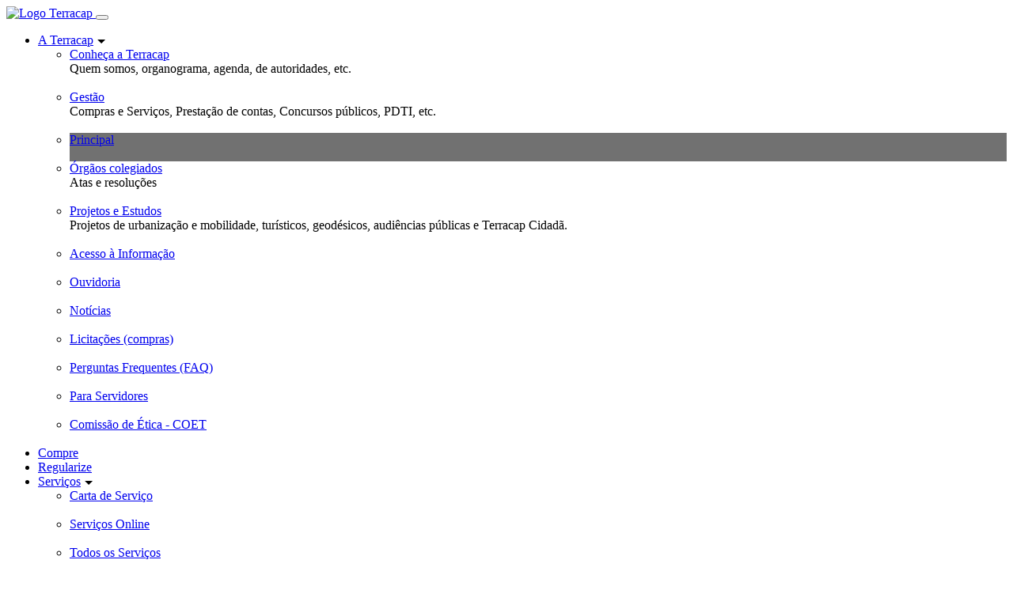

--- FILE ---
content_type: text/html; charset=utf-8
request_url: https://www.terracap.df.gov.br/index.php?utm_source=gps_brasilia&utm_medium=portal&utm_campaign=terra_mais&utm_idcontent=NCL2024TRCP90&utm_content=diaria__300x300
body_size: 14066
content:
<!DOCTYPE html>
<html lang="pt-br" dir="ltr">
   	<head>
		
		<!-- VERSIONAMENTO DO PORTAL
	 	VERSÃO: v1.129.0
	 	TAG: heads/tags/v1.129.0
		 -->

		<!-- @template onepageterracap2019 -->
		<!-- INFORMACOES A RESPEITO DO ITEM
	 	ID: 1270
	 	ID MENU: 1219
	 	Menu vinculado: a-terracap-i
	 	URL completa, nao amigavel: https://www.terracap.df.gov.br/index.php?option=com_content&view=article&id=1270&Itemid=1219
		 -->
				<title>Terracap</title>
		<meta charset="utf-8">
		<meta name="keywords" content="terracap df, terracap brasilia, terracap edital, terracap licitação, lotes terracap, terracap gdf" />
				<meta name="description" content="A Companhia Imobiliária de Brasília - Terracap, é uma Empresa estatal do governo Federal e do Governo do Distrito Federal." />
		<meta name="viewport" content="width=device-width, initial-scale=1.0" />
		<meta http-equiv="X-UA-Compatible" content="IE=edge">
		<meta name="viewport" content="width=device-width, initial-scale=1">

		<link rel="shortcut icon" type="image/png" href="/templates/onepageterracap2019/favicon.png" />
		<title>Terracap</title>

		<!-- JS -->
		<script type="text/javascript" src="/templates/onepageterracap2019/js/jquery.min.js"></script>
		<noscript>Javascript de carregamento do Framework Jquery</noscript>
		<script type="text/javascript">
			(function(i,s,o,g,r,a,m){i['GoogleAnalyticsObject']=r;i[r]=i[r]||function(){
			(i[r].q=i[r].q||[]).push(arguments)},i[r].l=1*new Date();a=s.createElement(o),
			m=s.getElementsByTagName(o)[0];a.async=1;a.src=g;m.parentNode.insertBefore(a,m)
			})(window,document,'script','https://www.google-analytics.com/analytics.js','ga');
			ga('create', 'UA-17836165-1', 'auto');
			ga('send', 'pageview');
                </script>
		<!-- JS -->

		<!-- CSS -->
		<link rel="stylesheet" href="/templates/onepageterracap2019/css/all.css">
		<link rel="stylesheet" href="/templates/onepageterracap2019/css/bootstrap.min.css">
		<!-- <link rel="stylesheet" href="https://swiperjs.com/package/css/swiper.min.css"> -->
		<link rel="stylesheet" href="https://unpkg.com/swiper@6.0.0/swiper-bundle.min.css">
		<link rel="stylesheet" href="/templates/onepageterracap2019/css/style.css">
		<link rel="stylesheet" href="/templates/onepageterracap2019/css/media-querie.css">
		<link rel="stylesheet" href="/templates/onepageterracap2019/css/hamburgers.min.css">
		<link rel="stylesheet" href="/templates/onepageterracap2019/css/carouseller.css">
		<link rel="stylesheet" href="/templates/onepageterracap2019/css/user.css" type="text/css" />

                <!-- CSS -->

		<!-- FONT MATERIAL ICONS -->
		<link href="https://fonts.googleapis.com/icon?family=Material+Icons" rel="stylesheet">
		<!-- FONT MATERIAL ICONS -->
                
                <!-- Meta Pixel Code -->
                <script>
                    !function(f,b,e,v,n,t,s) {
                        if(f.fbq)return;n=f.fbq=function(){n.callMethod?n.callMethod.apply(n,arguments):n.queue.push(arguments)};
                        if(!f._fbq)f._fbq=n;n.push=n;n.loaded=!0;n.version='2.0';
                        n.queue=[];t=b.createElement(e);t.async=!0;
                        t.src=v;s=b.getElementsByTagName(e)[0];
                        s.parentNode.insertBefore(t,s)
                    }
                    (window, document,'script','https://connect.facebook.net/en_US/fbevents.js');
                    fbq('init', '3624559324530049');
                    fbq('track', 'PageView');
                </script>
                <noscript><img height="1" width="1" style="display:none" src="https://www.facebook.com/tr?id=3624559324530049&ev=PageView&noscript=1"/></noscript>
                <!-- End Meta Pixel Code -->

	</head>
		<body class="" data-spy="scroll" >
      	        <div class="inicial">
      	           	<header class="topo">
			    

	            <!-- menu principal --> 
               	<style>

.dropdown2:hover>.dropdown-menu {
  display: block;
}

.dropdown2>.dropdown-toggle:active {
  /*Without this, clicking will make it sticky*/
    pointer-events: none;
}

/* @media (min-width: 992px){
.navbar-expand-lg .navbar-collapse {
    flex-basis: 100%;
}
} */
</style>

<div class="menu-principal">
    <div class="container">
       	<nav class="navbar navbar-expand-lg navbar-light bg-light megamenu-base ">
       		<a class="navbar-brand" href="/index.php">
       			<img src="/images/sampledata/logo.png" class="img-fluid" alt="Logo Terracap">
       		</a>

			<button class="hamburger hamburger--collapse navbar-toggler" type="button" data-toggle="collapse" data-target="#navbar" aria-controls="navbars" aria-expanded="false" aria-label="Toggle navigation">
				<span class="hamburger-box">
					<span class="hamburger-inner"></span>
				</span>
			</button>

			<div class="collapse navbar-collapse" id="navbar">
				<ul class="navbar-nav mr-auto">
				<li class="item-779 nav-item dropdown2 megamenu-li"><a  class="ancora nav-link"href="#"  id="dropdown779" data-toggle="dropdown" aria-haspopup="true" aria-expanded="false"><span class="text">A Terracap</span><span class="seta-baixo" style="
			margin-left: 5px;
			content: &quot;&quot;;
			display: inline-block;
			vertical-align: middle;
			margin-right: 10px;
			width: 0;
			height: 0;
			border-left: 5px solid transparent;
			border-right: 5px solid transparent;
			border-top: 5px solid #000;
		"></span></a><div class="dropdown-menu megamenu" aria-labelledby="dropdown779"><div class="container"> <div class="row"><div class="colcol-sm-6 col-lg-3">
<ul class="nav menu">
<li class="item-728 parent"><a class="link-megamenu-sub"href="/index.php/conheca-a-terracap" >Conheça a Terracap</a><br><span class="desc-megamenu-sub">Quem somos, organograma, agenda, de autoridades, etc.
</span><br><br></li><li class="item-729 parent"><a class="link-megamenu-sub"href="/index.php/gestao-compras-e-servicos" >Gestão</a><br><span class="desc-megamenu-sub">Compras e Serviços, Prestação de contas, Concursos públicos, PDTI, etc.</span><br><br></li><li class="item-1219 current active"><a class="link-megamenu-sub"href="/index.php" >Principal</a><br><br></li></ul></div><div class="colcol-sm-6 col-lg-3 sep">
<ul class="nav menu">
<li class="item-731 parent"><a class="link-megamenu-sub"href="/index.php/orgao-colegiado" >Órgãos colegiados</a><br><span class="desc-megamenu-sub">Atas e resoluções
</span><br><br></li><li class="item-745 parent"><a class="link-megamenu-sub"href="/index.php/projetos-e-estudos" >Projetos e Estudos</a><br><span class="desc-megamenu-sub">Projetos de urbanização e mobilidade, turísticos, geodésicos, audiências públicas e Terracap Cidadã.
</span><br><br></li></ul></div><div class="colcol-sm-6 col-lg-3 sep">
<ul class="nav menu list-group">
<li class="item-734 parent"><a class="link-megamenu-sub"href="/index.php/acesso-informacao" >Acesso à Informação</a><br><br></li><li class="item-733 parent"><a class="link-megamenu-sub"href="/index.php/ouvidoria-geral" >Ouvidoria</a><br><br></li><li class="item-1011"><a class="link-megamenu-sub "href="/index.php/capa-noticias-nova" >Notícias</a><br><br></li><li class="item-1108"><a class="link-megamenu-sub"href="/index.php/licitacoes-compras" >Licitações (compras)</a><br><br></li></ul></div><div class="colcol-sm-6 col-lg-3 sep">
<ul class="nav menu">
<li class="item-732"><a class="link-megamenu-sub"href="/index.php/perguntas-frequentes-faq" >Perguntas Frequentes (FAQ)</a><br><br></li><li class="item-735"><a class="link-megamenu-sub"href="/index.php/para-servidores" >Para Servidores</a><br><br></li><li class="item-1119"><a class="link-megamenu-sub"href="/index.php/comissao-de-etica-coet" >Comissão de Ética - COET</a><br><br></li></ul></div></div></li><li class="item-780 nav-item dropdown megamenu-li"><a  class="ancora nav-link"href="#compre-imoveis"  id="dropdown779" data-toggle="dropdown" aria-haspopup="true" aria-expanded="false"><span class="text">Compre</span></a></li><li class="item-781 nav-item dropdown megamenu-li"><a  class="ancora nav-link"href="#regularize-imoveis"  id="dropdown779" data-toggle="dropdown" aria-haspopup="true" aria-expanded="false"><span class="text">Regularize</span></a></li><li class="item-782 nav-item dropdown2 megamenu-li"><a  class="ancora nav-link"href="#servicos-online"  id="dropdown782" data-toggle="dropdown" aria-haspopup="true" aria-expanded="false"><span class="text">Serviços</span><span class="seta-baixo" style="
			margin-left: 5px;
			content: &quot;&quot;;
			display: inline-block;
			vertical-align: middle;
			margin-right: 10px;
			width: 0;
			height: 0;
			border-left: 5px solid transparent;
			border-right: 5px solid transparent;
			border-top: 5px solid #000;
		"></span></a><div class="dropdown-menu megamenu" aria-labelledby="dropdown782"><div class="container"> <div class="row"><div class="colcol-sm-6 col-lg-3">
<ul class="nav menu list-group">
<li class="item-1052 parent"><a class="link-megamenu-sub"href="/index.php/carta-de-servico" >Carta de Serviço</a><br><br></li><li class="item-1142"><a class="link-megamenu-sub "href="https://servicosonline.terracap.df.gov.br/" target="_blank" >Serviços Online</a><br><br></li><li class="item-1143"><a class="link-megamenu-sub "href="/index.php/servicos-online" >Todos os Serviços</a><br><br></li><li class="item-1053"><a class="link-megamenu-sub"href="/index.php/informacoes" >Fale conosco</a><br><br></li></ul></div></div></li><li class="item-783 nav-item dropdown megamenu-li"><a  class="ancora nav-link"href="/index.php/obras-servicos-one-page" ><span class="text">Obras/Serviços</span> </a></li><li class="item-1050 nav-item dropdown2 megamenu-li"><a  class="nav-link"href="/index.php/noticias"  id="dropdown1050" data-toggle="dropdown" aria-haspopup="true" aria-expanded="false"><span class="text">Imprensa</span><span class="seta-baixo" style="
			margin-left: 5px;
			content: &quot;&quot;;
			display: inline-block;
			vertical-align: middle;
			margin-right: 10px;
			width: 0;
			height: 0;
			border-left: 5px solid transparent;
			border-right: 5px solid transparent;
			border-top: 5px solid #000;
		"></span></a><div class="dropdown-menu megamenu" aria-labelledby="dropdown1050"><div class="container"> <div class="row"><div class="colcol-sm-6 col-lg-3">
<ul class="nav menu list-group">
<li class="item-1091"><a class="link-megamenu-sub"href="/index.php/noticia-imprensa" >Notícias</a><br><br></li><li class="item-1092"><a class="link-megamenu-sub"href="/index.php/sala-imprensa" >Sala de Imprensa</a><br><br></li></ul></div></div></li><li class="item-1010 nav-item dropdown megamenu-li"><a  class="nav-link"href="/index.php/acesso-informacao-home" ><span class="text">Acesso à Informação</span> </a></li><li class="item-785 nav-item dropdown megamenu-li"><a  class="link-busca nav-link dropdown-toggle"href="#"  id="dropdown785" data-toggle="dropdown" aria-haspopup="true" aria-expanded="false"><span class="text">Busca</span></a><div class="dropdown-menu megamenu" aria-labelledby="dropdown785"><div class="container"> <div class="row"><div class="col"><h3 class="title">Busca</h3><div class="search form-group">
	<form action="/index.php" method="post" class="form-inline">
		<div class="input-group">
			
				<input type="text" id="mod-search-searchword" class="form-control inputbox input-lg search-query" name="searchword" maxlength="50" size="50" placeholder="Digite o que você procura e pressione buscar" />
				<div class="input-group-append">
					<button class="button btn btn-success" onclick="this.form.searchword.focus();"><i class="icon-search"></i> Buscar</button>
				</div>
		</div>
		<input type="hidden" name="task" value="search" />
		<input type="hidden" name="option" value="com_search" />
		<input type="hidden" name="Itemid" value="785" />
	</form>
</div></div><div class="col1"><h3 class="title"> Mais buscados </h3><ul class="mostread mod-list">
	<li itemscope itemtype="https://schema.org/Article">
		<a href="/index.php/noticias/1403-terracap-apresenta-obras-do-aldeias-do-cerrado-a-alunos-de-engenharia-da-unb" itemprop="url">
			<span itemprop="name">
				Terracap apresenta obras do Aldeias do Cerrado a alunos de Engenharia da UnB			</span>
		</a>
	</li>
	<li itemscope itemtype="https://schema.org/Article">
		<a href="/index.php/noticias/1401-ultima-oportunidade-de-regularizacao-para-181-moradores-de-vicente-pires" itemprop="url">
			<span itemprop="name">
				Última oportunidade de regularização para 181 moradores de Vicente Pires			</span>
		</a>
	</li>
	<li itemscope itemtype="https://schema.org/Article">
		<a href="/index.php/noticias/1425-imoveis-com-entrada-a-partir-de-r-3-9-mil-estao-no-novo-edital-da-terracap" itemprop="url">
			<span itemprop="name">
				Imóveis com entrada a partir de R$ 3,9 mil estão no novo edital da Terracap   			</span>
		</a>
	</li>
	<li itemscope itemtype="https://schema.org/Article">
		<a href="/index.php/noticias/1426-prazo-para-regularizacao-de-imoveis-em-arniqueira-e-vicente-pires-termina-nesta-sexta-feira-5" itemprop="url">
			<span itemprop="name">
				Prazo para regularização de imóveis em Arniqueira e Vicente Pires termina nesta sexta-feira (5) 			</span>
		</a>
	</li>
	<li itemscope itemtype="https://schema.org/Article">
		<a href="/index.php/noticias/1404-audiencia-publica-de-apresentacao-e-discussao-do-estudo-eia-rima-do-parcelamento-de-solo-urbano-arine-sucupira" itemprop="url">
			<span itemprop="name">
				Audiência Pública de Apresentação e Discussão do Estudo Eia/Rima do Parcelamento de Solo Urbano - Arine Sucupira			</span>
		</a>
	</li>
</ul>
</div></div></li></ul>
			</div>
		</nav>
    </div>
</div> <!-- end .menu-principal --> 	

               	                  	<!-- super banner -->
                  	<div class="super-destaque">
    <div class="container">
						        <div class="pelicula"></div>
	        <div class="chamada-super-destaque">
		        																																					<a class="mb-2" href="/index.php/component/banners/click/39" target="_blank" rel="noopener noreferrer"
								title="Terracap lança edital com 104 oportunidades de imóveis em diversas regiões do Distrito Federal">
								Terracap lança edital com 104 oportunidades de imóveis em diversas regiões do Distrito Federal
							</a>
							<p style="text-align: center;">O novo edital de licitação da Terracap oferece 104 oportunidades de compra de imóveis em diversas regiões administrativas do DF. </p>																				        </div>
    	    </div>
    <span class="midia">
    	        							        		        					
					        	<img
					src="https://www.terracap.df.gov.br/images/banners/410A1451_-_2025-10-23_-_Visita_ao_Aldeias_do_Cerrado_-_Foto_Daniel_Santos-3.jpg"
					alt=""
														/>
			   		  </span>
</div>
               	                  	
           	</header>

	       	
       	<!-- menu pagina inicial-->
      	
	         	<!-- compre-imoveis  --><section id="compre-imoveis"><div class='container'><h2 class="text-center">Compre Imóveis</h2>
<style>

/* .slidde {display: none;} */

/* .containerint {

width: 100%;
max-width: 100%;
margin: auto;


} */
.leftside {

width: 730px;

float: left;

}		
.carousel-inner, .borda-arredondada{
    border-radius: 10px;
}	
#compre-imoveis .carousel-control-next {
    /* right: 45px; */
    right: -55px;
    width: 70px;
}
#compre-imoveis .carousel-control-prev {
    /* left: 8px; */
    width: 70px;
    left: -90px;
    /* width: 70px; */

}
.slideshow {
height: 500px;
/* background-color: #CCC;  */
max-width: 1000px;
position: relative;
  margin: auto;
/* overflow: hidden;  */
}
.slideshowarea {
    max-width: 1000px;
/* width: auto; */
height: 500px;
/* background-color: #DDD;  */
/* transition: all 1s; */
}
.slidde {
    display: none;
/* width: 1090px; */
width:100%;
/* width: 1110px; */
height: 410px;
float: left;
background-repeat: no-repeat;
background-position: center;
background-size: cover;
transition: all 1s;

}
.itensInferior{
    
}

.slidebolinhas {
    cursor: pointer;
	position: absolute;
	width:200px;
    height:20px;
    z-index: 9;
    position: relative;
    margin-left: 50%;
    margin-bottom: 10px;
}

.active, .bolinha:hover {
  background-color: #717171;
}
.bolinha {
    display: none;
  /* cursor: pointer; */
  /* height: 15px; */
  /* width: 15px; */
  margin: 0 2px;
  background-color: #bbb;
  border-radius: 50%;
  display: inline-block;
  transition: background-color 0.6s ease;
    /* fdgdfg */
	width:20px;
	height:20px;
	/* float:left; */
	/* margin-right:5px; */
	cursor:pointer;
	/* background-color:#CCC; */
	/* border-radius:10px; */
}
.bolinha2{
    display: none;
  /* cursor: pointer; */
  /* height: 15px; */
  /* width: 15px; */
  margin: 0 2px;
  background-color: #bbb;
  border-radius: 50%;
  display: inline-block;
  transition: background-color 0.6s ease;
    /* fdgdfg */
	width:20px;
	height:20px;
	/* float:left; */
	/* margin-right:5px; */
	cursor:pointer;
	/* background-color:#CCC; */
	/* border-radius:10px; */
}


/* The dots/bullets/indicators
.bolinha {
  cursor: pointer;
  height: 15px;
  width: 15px;
  margin: 0 2px;
  background-color: #bbb;
  border-radius: 50%;
  display: inline-block;
  transition: background-color 0.6s ease;
} */

.active, .bolinha:hover {
  background-color: #717171;
}

/* Next & previous buttons */
.prev, .next {
    cursor: pointer;
    position: absolute;
    top: 50%;
    width: auto;
    margin-top: -30px;
    padding: 16px;
    color: white;
    font-weight: bold;
    font-size: 18px;
    transition: 0.6s ease;
    border-radius: 0 3px 3px 0;
    user-select: none;
    text-align: center;
     background: gray; 
     /* background: transparent no-repeat center center; */
     background: #9e9e9e14 no-repeat center center;
    /* height: 60px; */
    /* top: 50%; */
    /* margin-top: -30px; */
    -webkit-border-radius: 5px;
    -moz-border-radius: 5px;
    border-radius: 5px
}



/* Position the "next button" to the right */
.next {
    right: 0;
    border-radius: 3px 0 0 3px;
    /* margin-right: 7.7%; */
    /* background-color: blue; */
    /* width: 4%;  */
    background-color: #d9efff59;
}

.prev{
    left: 0;
    border-radius: 3px 0 0 3px;
    /* margin-left: -8%; */
    /* background-color: green; */
    background-color: #d9efff59;
    /* width: 4%;  */
}

/* On hover, add a black background color with a little bit see-through */
.prev:hover, .next:hover {
    background-color: rgba(0,0,0,0.8);
}


/* Novo teste */


/* The dots/bullets/indicators */
.dot {
  cursor: pointer;
  height: 15px;
  width: 15px;
  margin: 0 2px;
  background-color: #bbb;
  border-radius: 50%;
  display: inline-block;
  transition: background-color 0.6s ease;
}

.active, .dot:hover {
  background-color: #717171;
}

/* Fading animation */
.fade {
  -webkit-animation-name: fade;
  -webkit-animation-duration: 4.0s;
  animation-name: fade;
  animation-duration: 4.0s;
}
.fade:not(.show){
    opacity: unset;
    }
@-webkit-keyframes fade {
  from {opacity: .4} 
  to {opacity: 1}
}

@keyframes fade {
  from {opacity: .4} 
  to {opacity: 1}
}

@media screen and (max-width: 1024px){
.slidde {
     max-width: 940px; 
}
.next {
    margin-right: 1%;
}

.prev{
    margin-left: 1%;
}
}

@media screen and (max-width: 992px){
.slidde {
    max-width: 940px;
}
.next {
    margin-right: 1%;
}

.prev{
    margin-left: 1%;
}
}
@media screen and (max-width: 768px){
.slidde {
    max-width: 740px;
    /* max-width: 100%; */
}
#compre-imoveis .carousel-control-next {
    right: 20px;
    /* right: -55px; */
    width: 70px;
}
#compre-imoveis .carousel-control-prev {
    left: 8px;
    width: 70px;
    /* left: -90px; */
    /* width: 70px; */

}
#compre-imoveis .carousel-control-next, #compre-imoveis .carousel-control-prev {
    height: 40px;
    top: 40%;
    margin-top: 7px;
    /* height: auto; */
}
}
@media screen and (max-width: 576px){
.slidde {
    /* max-width: 340px; */
    max-width: 100%;
    min-height: auto;
    padding-right: 10px;
}
.prev,
.next{
    /* top: 125%; */
    /* display: none; */
}
.slideshow{
    min-height: 530px;
    /* height: auto !important; */
}
#compre-imoveis .compre-dados {
    height: 280px;
    top: 10%;
    margin-top: -200px;
    padding: 0;
}
#compre-imoveis .carousel-control-next {
    right: 20px;
    /* right: -55px; */
    width: 70px;
}
#compre-imoveis .carousel-control-prev {
    left: 8px;
    width: 70px;
    /* left: -90px; */
    /* width: 70px; */

}
#compre-imoveis .carousel-control-next, #compre-imoveis .carousel-control-prev {
    height: 40px;
    top: 40%;
    margin-top: 7px;
    /* height: auto; */
}
}
/* @media only screen and (min-width:906px) and (max-width:1057px) {

.slidde,
.container {
    max-width:890px;
}

.next {
    display: none;
}

} */
</style>



<div class="retranca text-center mb-5">A compra de lotes e terrenos da Terracap se dá por editais de licitação ou de leilão. Aqui você verá os imóveis à venda no momento e poderá participar enviando sua proposta online ou presencial .</div>



<!-- <div class="container"> -->
			 <!-- <div class="containerint">   -->
				
					<div class="slideshow" id="slideshow">
                    <div class="slidebolinhas">
                    <div class="bolinha" onclick="mudarSlide(0)" style="display:none;"></div><div class="bolinha" onclick="mudarSlide(1)" style="display:none;"></div>                        
						</div> 
						<div class="slideshowarea">
                       						<!--	<div class="slidde" style="background-image:url('https://www.google.com.br/logos/google.jpg')"> 
							<div class="slideinfo">
								<div class="slideinfo-titulo">
																	</div>
								<div class="slideinfo-subtitulo">
									SubTitulo Test 								</div>
							</div>
                            </div> -->

    <div class="slidde fade">
<div class="row">
    <div class="col-md-7">
        <div id="carousel-compre-imoveis331" class="carousel slide" data-ride="carousel">
            <ol class="carousel-indicators">
                                                                                        <!-- <li data-target="#carouselExampleIndicators" data-slide-to=""></li> -->
                                                
                            </ol>

            <div class="carousel-inner borda-arredondada">
                                                                                                                        <div class="carousel-item active">
                                    <a href="/index.php/compre-imoveis/licitacoes/listagem-compre-imoveis-licitacao/331-edital-de-licitacao-21-2025-venda-de-imoveis" title="Edital de Licitação 21/2025 - Venda de Imóveis">
                                        <img class="d-block w-100 rounded img-fluid" src="https://www.terracap.df.gov.br/images/biddings/6929b9fbec6a7.png" alt="Edital de Licitação 21/2025 - Venda de Imóveis">
                                    </a>
                                </div>
                                                                        </div>

            <!-- <a class="carousel-control-prev" href="#carousel-compre-imoveis" role="button" data-slide="prev">
                <span class="carousel-control-prev-icon" aria-hidden="true"></span>
                <span class="sr-only">Previous</span>
            </a>
           <a class="carousel-control-next" href="#carousel-compre-imoveis" role="button" data-slide="next">
                <span class="carousel-control-next-icon" aria-hidden="true"></span>
                <span class="sr-only">Next</span>
            </a> -->
       </div> <!-- end #carousel-compre-imoveis -->

    </div>

    <div class="col-md-5 container">

        <div class="compre-dados bloco-verde">
            
            <h3 class="text-center">Edital de Licitação 21/2025 - Venda de Imóveis</h3>
            <div class="horario-entrega mb-4">
                Entrega das propostas entre 9  e 10 horas            </div>
            <div class="datas mb-4">
                <div>
                    <p class="titulo">Caução até</p>
                    <p class="dia">18 Dezembro</p>
                </div>
                <div>
                    <p class="titulo">Licitação em</p>
                    <p class="dia">19 Dezembro</p>
                </div>
            </div>
            <div class="localizacao  mb-1">
                <div>
                                            
                                                <p class="text-justify">Jardim Botânico, Riacho Fundo II, Samambaia, Ceilândia, e demais regiões do Distrito Federal.</p>
                                    </div>
            </div>
            <div class="d-flex justify-content-center">
                <a href="/index.php/compre-imoveis/licitacoes/listagem-compre-imoveis-licitacao/331-edital-de-licitacao-21-2025-venda-de-imoveis" class="btn btn-outline-dark mr-2" title="Saiba Mais">Saiba Mais</a>
                
                                    <a href="https://comprasonline.terracap.df.gov.br/bidding/external/watch" class="btn ml-2 btn-dark" title="Acompanhe ao Vivo" target="_blank">Acompanhe ao Vivo</a>
                <!-- <a style="margin-left: 15px; " href="https://comprasonline.terracap.df.gov.br/bidding/external/watch" class="btn btn-outline-dark" title="Acompanhe ao Vivo">Acompanhe ao Vivo</a> -->
                        </div>
            
        </div>
    </div> <!-- end .container -->
</div>


                     

                </div>
    <div class="slidde fade">
<div class="row">
    <div class="col-md-7">
        <div id="carousel-compre-imoveis330" class="carousel slide" data-ride="carousel">
            <ol class="carousel-indicators">
                                                                                        <!-- <li data-target="#carouselExampleIndicators" data-slide-to=""></li> -->
                                                
                            </ol>

            <div class="carousel-inner borda-arredondada">
                                                                                                                        <div class="carousel-item active">
                                    <a href="/index.php/compre-imoveis/licitacoes/listagem-compre-imoveis-licitacao/330-edital-de-licitacao-20-2025-venda-de-imoveis" title="Edital de Licitação 20/2025 - Venda de Imóveis">
                                        <img class="d-block w-100 rounded img-fluid" src="https://www.terracap.df.gov.br/images/biddings/690e634a199e9.jpg" alt="Edital de Licitação 20/2025 - Venda de Imóveis">
                                    </a>
                                </div>
                                                                        </div>

            <!-- <a class="carousel-control-prev" href="#carousel-compre-imoveis" role="button" data-slide="prev">
                <span class="carousel-control-prev-icon" aria-hidden="true"></span>
                <span class="sr-only">Previous</span>
            </a>
           <a class="carousel-control-next" href="#carousel-compre-imoveis" role="button" data-slide="next">
                <span class="carousel-control-next-icon" aria-hidden="true"></span>
                <span class="sr-only">Next</span>
            </a> -->
       </div> <!-- end #carousel-compre-imoveis -->

    </div>

    <div class="col-md-5 container">

        <div class="compre-dados bloco-verde">
            
            <h3 class="text-center">Edital de Licitação 20/2025 - Venda de Imóveis</h3>
            <div class="horario-entrega mb-4">
                Entrega das propostas entre 9  e 10 horas            </div>
            <div class="datas mb-4">
                <div>
                    <p class="titulo">Caução até</p>
                    <p class="dia">04 Dezembro</p>
                </div>
                <div>
                    <p class="titulo">Licitação em</p>
                    <p class="dia">05 Dezembro</p>
                </div>
            </div>
            <div class="localizacao  mb-1">
                <div>
                                            
                                                <p class="text-justify">Jardim Botânico, Recanto das Emas, Samambaia, Ceilândia, e demais regiões do Distrito Federal.</p>
                                    </div>
            </div>
            <div class="d-flex justify-content-center">
                <a href="/index.php/compre-imoveis/licitacoes/listagem-compre-imoveis-licitacao/330-edital-de-licitacao-20-2025-venda-de-imoveis" class="btn btn-outline-dark mr-2" title="Saiba Mais">Saiba Mais</a>
                
                                    <a href="https://comprasonline.terracap.df.gov.br/bidding/external/watch" class="btn ml-2 btn-dark" title="Acompanhe ao Vivo" target="_blank">Acompanhe ao Vivo</a>
                <!-- <a style="margin-left: 15px; " href="https://comprasonline.terracap.df.gov.br/bidding/external/watch" class="btn btn-outline-dark" title="Acompanhe ao Vivo">Acompanhe ao Vivo</a> -->
                        </div>
            
        </div>
    </div> <!-- end .container -->
</div>


                     

                </div>

                      <!-- Next and previous buttons -->

                       


</div>


						<!--	<div class="slidde" style="background-image:url('https://www.google.com.br/logos/google.jpg')"> 
							<div class="slideinfo">
								<div class="slideinfo-titulo">
									Titulo Test 2
								</div>
								<div class="slideinfo-subtitulo">
									SubTitulo Test 2
								</div>
							</div>
							</div> -->
							
  <a class="carousel-control-prev" onclick="plusSlides(-1)" role="button" data-slide="prev">  
<!-- <  -->

<span class="carousel-control-prev-icon" aria-hidden="true"></span>
                <span class="sr-only">Previous</span>
</a>
<a class="carousel-control-next" onclick="plusSlides(1)"> 
 <!-- >  -->
 <span class="carousel-control-next-icon" aria-hidden="true"></span>
                <span class="sr-only">Next</span>
  </a>

  <!-- <a class="carousel-control-prev" href="#carousel-compre-imoveis" role="button" data-slide="prev">
                <span class="carousel-control-prev-icon" aria-hidden="true"></span>
                <span class="sr-only">Previous</span>
            </a>
           <a class="carousel-control-next" href="#carousel-compre-imoveis" role="button" data-slide="next">
                <span class="carousel-control-next-icon" aria-hidden="true"></span>
                <span class="sr-only">Next</span>
            </a> -->
					</div>
                    
<div class="slidebolinhas">
                <div class="bolinha2" onclick="mudarSlide(0)" ></div><div class="bolinha2" onclick="mudarSlide(1)" ></div></div>
				<!-- </div> -->
				<!-- </div> -->


<div class="row" style="float: right; width: 70%; margin-top: 20px;">
  
    <div class="row-fluid module links-destaques">
        <a href="https://comprasonline.terracap.df.gov.br/" class="btn btn-outline-dark" title="Veja todos os editais"  target="_blank";>Proposta Online</a>
    </div>

    <div class="row-fluid module links-destaques">
        <a href="/index.php/compre-imoveis" class="btn btn-outline-dark" title="Veja todos os editais">Veja todos os editais</a>
    </div>
   
</div>

<script>
var slideIndex = 1;
showSlidesTeste(slideIndex);


//window.onload = function(){
function showSlidesTeste(n) {
    console.log("mobile2222");
  var i;
  var slides = document.getElementsByClassName("slidde");
  var dots = document.getElementsByClassName("bolinha");
  var dots2 = document.getElementsByClassName("bolinha2");
  if (n > slides.length) {slideIndex = 1}
  if (n < 1) {slideIndex = slides.length}
  for (i = 0; i < slides.length; i++) {
    slides[i].style.display = "none";  
  }
  slideIndex++;
  if (slideIndex > slides.length) {slideIndex = 1}    
  for (i = 0; i < dots.length; i++) {
    dots2[i].className = dots2[i].className.replace(" active", "");
  }
  for (i = 0; i < dots2.length; i++) {
    dots[i].className = dots[i].className.replace(" active", "");
  }
  slides[slideIndex-1].style.display = "block";  
  dots[slideIndex-1].className += " active";
  dots2[slideIndex-1].className += " active";
  var myTime = setTimeout(showSlidesTeste, 8200);
  //setInterval(plusSlides, 2000);
}

function plusSlides(n) {
    showSlidesPassar(slideIndex += n);
}


function showSlidesPassar(n) {
    console.log("ajuste");
  var i;
  var slides = document.getElementsByClassName("slidde");
  var dots = document.getElementsByClassName("bolinha");
  var dots2 = document.getElementsByClassName("bolinha2");
  if (n > slides.length) {slideIndex = 1}    
  if (n < 1) {slideIndex = slides.length}
  for (i = 0; i < slides.length; i++) {
      slides[i].style.display = "none";  
  }
  for (i = 0; i < dots.length; i++) {
      dots[i].className = dots[i].className.replace(" active", "");
  }
  for (i = 0; i < dots2.length; i++) {
      dots2[i].className = dots2[i].className.replace(" active", "");
  }
  slides[slideIndex-1].style.display = "block";  
  dots[slideIndex-1].className += " active";
  dots2[slideIndex-1].className += " active";

}

function currentSlide(n) {
    showSlidesTeste(slideIndex = n);
}

</script>   </div></section><!-- fim compre-imoveis  --><!-- regularize-imoveis  --><section id="regularize-imoveis"><div class='container'><h2 class="text-center">Regularize Imóveis </h2><script type="text/javascript">var temChave = false; </script>
	<div class="retranca text-center mb-5">A alienação de unidades imobiliárias derivadas de regularização fundiária em áreas de regularização de interesse específico -REURB-E, é também conhecida como Venda Direta.
Aqui você pode regularizar o seu imóvel.</div>


<div class="row">
	<div class="swiper-container">
		<div class="swiper-wrapper">	

					<div class="swiper-slide">
									<a class="card-regularize" href="/index.php/regularize-imoveis/regularize-editais-anteriores/278-solicitacao-individual-de-compra" title="SOLICITAÇÃO INDIVIDUAL DE COMPRA - ANO 2025">
									<div class="item-mosaico" >
																								<img src="https://www.terracap.df.gov.br/images/directsales/678f920dcbd49.png" alt="SOLICITAÇÃO INDIVIDUAL DE COMPRA - ANO 2025" class="foto-mosaico" />								
								<div class="chamada-mosaico">
									<div class="titulo-mosaico">
																																										</div>
									<span class="descricao-mosaico">
										SOLICITAÇÃO INDIVIDUAL DE COMPRA - ANO 2025									</span>
								</div>
								
																			<div class="status">
											<span class="tipo">PROPOSTA</span>
																							<span class="situacao 
														aberto">
														ABERTO												</span>
																					</div>
																			</div>
				</a>
			</div> <!-- end .swiper-slide -->
					<div class="swiper-slide">
									<a class="card-regularize" href="/index.php/regularize-imoveis/regularize-editais-anteriores/285-edital-07-2025-sh-arniqueira-comercial-3-chamamento" title="EDITAL 07/2025 - SH ARNIQUEIRA COMERCIAL - 3º CHAMAMENTO">
									<div class="item-mosaico" >
																								<img src="https://www.terracap.df.gov.br/images/directsales/687004cd5acea.jpg" alt="EDITAL 07/2025 - SH ARNIQUEIRA COMERCIAL - 3º CHAMAMENTO" class="foto-mosaico" />								
								<div class="chamada-mosaico">
									<div class="titulo-mosaico">
																																										</div>
									<span class="descricao-mosaico">
										EDITAL 07/2025 - SH ARNIQUEIRA COMERCIAL - 3º CHAMAMENTO									</span>
								</div>
								
																			<div class="status">
											<span class="tipo">PROPOSTA</span>
																							<span class="situacao 
														encerrado">
														ENCERRADO												</span>
																					</div>
																			</div>
				</a>
			</div> <!-- end .swiper-slide -->
					<div class="swiper-slide">
									<a class="card-regularize" href="/index.php/regularize-imoveis/regularize-editais-anteriores/284-edital-06-2025-sh-arniqueira-residencial-3-chamamento" title="EDITAL 06/2025 - SH ARNIQUEIRA RESIDENCIAL - 3º CHAMAMENTO">
									<div class="item-mosaico" >
																								<img src="https://www.terracap.df.gov.br/images/directsales/687004c10bea3.jpg" alt="EDITAL 06/2025 - SH ARNIQUEIRA RESIDENCIAL - 3º CHAMAMENTO" class="foto-mosaico" />								
								<div class="chamada-mosaico">
									<div class="titulo-mosaico">
																																										</div>
									<span class="descricao-mosaico">
										EDITAL 06/2025 - SH ARNIQUEIRA RESIDENCIAL - 3º CHAMAMENTO									</span>
								</div>
								
																			<div class="status">
											<span class="tipo">PROPOSTA</span>
																							<span class="situacao 
														encerrado">
														ENCERRADO												</span>
																					</div>
																			</div>
				</a>
			</div> <!-- end .swiper-slide -->
					<div class="swiper-slide">
									<a class="card-regularize" href="/index.php/regularize-imoveis/regularize-editais-anteriores/283-edital-05-2025-shvp-trecho-3-comercial-3-chamamento" title="EDITAL 05/2025 - SHVP TRECHO 3 COMERCIAL - 3º CHAMAMENTO">
									<div class="item-mosaico" >
																								<img src="https://www.terracap.df.gov.br/images/directsales/687004b54f71b.jpg" alt="EDITAL 05/2025 - SHVP TRECHO 3 COMERCIAL - 3º CHAMAMENTO" class="foto-mosaico" />								
								<div class="chamada-mosaico">
									<div class="titulo-mosaico">
																																										</div>
									<span class="descricao-mosaico">
										EDITAL 05/2025 - SHVP TRECHO 3 COMERCIAL - 3º CHAMAMENTO									</span>
								</div>
								
																			<div class="status">
											<span class="tipo">PROPOSTA</span>
																							<span class="situacao 
														encerrado">
														ENCERRADO												</span>
																					</div>
																			</div>
				</a>
			</div> <!-- end .swiper-slide -->
					<div class="swiper-slide">
									<a class="card-regularize" href="/index.php/regularize-imoveis/regularize-editais-anteriores/282-edital-04-2025-sh-vicente-pires-trecho-3-residencial-3-chamamento" title="EDITAL 04/2025 - SH VICENTE PIRES TRECHO 3 RESIDENCIAL - 3º CHAMAMENTO">
									<div class="item-mosaico" >
																								<img src="https://www.terracap.df.gov.br/images/directsales/68642290e0b96.jpg" alt="EDITAL 04/2025 - SH VICENTE PIRES TRECHO 3 RESIDENCIAL - 3º CHAMAMENTO" class="foto-mosaico" />								
								<div class="chamada-mosaico">
									<div class="titulo-mosaico">
																																										</div>
									<span class="descricao-mosaico">
										EDITAL 04/2025 - SH VICENTE PIRES TRECHO 3 RESIDENCIAL - 3º CHAMAMENTO									</span>
								</div>
								
																			<div class="status">
											<span class="tipo">PROPOSTA</span>
																							<span class="situacao 
														encerrado">
														ENCERRADO												</span>
																					</div>
																			</div>
				</a>
			</div> <!-- end .swiper-slide -->
					<div class="swiper-slide">
									<a class="card-regularize" href="/index.php/regularize-imoveis/regularize-editais-anteriores/281-edital-03-2025-sh-vicente-pires-trecho-1-urb-110-2020-comercial-1-chamamento" title="EDITAL 03/2025 - SH VICENTE PIRES TRECHO 1: URB 110/2020 - COMERCIAL - 1º CHAMAMENTO">
									<div class="item-mosaico" >
																								<img src="https://www.terracap.df.gov.br/images/directsales/68273fef2249f.jpg" alt="EDITAL 03/2025 - SH VICENTE PIRES TRECHO 1: URB 110/2020 - COMERCIAL - 1º CHAMAMENTO" class="foto-mosaico" />								
								<div class="chamada-mosaico">
									<div class="titulo-mosaico">
																																										</div>
									<span class="descricao-mosaico">
										EDITAL 03/2025 - SH VICENTE PIRES TRECHO 1: URB 110/2020 - COMERCIAL - 1º CHAMAMENTO									</span>
								</div>
								
																			<div class="status">
											<span class="tipo">PROPOSTA</span>
																							<span class="situacao 
														encerrado">
														ENCERRADO												</span>
																					</div>
																			</div>
				</a>
			</div> <!-- end .swiper-slide -->
		
		</div> <!-- end .swiper-wrapper -->

		<!-- Add Arrows -->
		<div class="swiper-button-next"></div>
		<div class="swiper-button-prev"></div>
	</div> <!-- end .swiper-container -->
</div> <!-- end .row -->


<div class="row">
			<div  class="container d-flex justify-content-center">
			<a href="/index.php/regularize-imoveis" class="btn btn-outline-dark" title="Veja todos">Veja todos</a>
		</div>
	</div> <!-- end .row -->


<div class="row">
			<div class="row-fluid module links-destaques">
							<div class="outstanding-header">			 	<h2 class="outstanding-title"><span>Conheça Mais</span></h2>
			 	</div>									
<ul class="nav menu">
<li class="item-1030"><a class="link-download btn btn-outline-dark" href="https://www.terracap.df.gov.br/images/Cartilhas/Manual_de_Regularizacao_de_Ocupacoes_em_Terras_Publicas_Rurais_no_Distrito_Federal.pdf" onclick="window.open(this.href,'targetWindow','toolbar=no,location=no,status=no,menubar=no,scrollbars=yes,resizable=yes,');return false;" >Regularização em Terras Públicas Rurais</a></li><li class="item-1031"><a class="link-download btn btn-outline-dark" href="https://www.terracap.df.gov.br/images/Cartilhas/Cartilha-Entidades-Religiosas_28-08.pdf" onclick="window.open(this.href,'targetWindow','toolbar=no,location=no,status=no,menubar=no,scrollbars=yes,resizable=yes,');return false;" >Regularização de Entidades Religiosas</a></li><li class="item-1032"><a class="link-faq btn btn-outline-dark" href="/index.php/regularize-imoveis/regularize-perguntas-frequentes" >Perguntas Frequentes</a></li></ul>					</div>
		</div> <!-- end .row -->



<script>

jQuery('#localizacao').click(function(e){
	e.preventDefault();

	function showPosition(position) {
		 
		if(!temChave){
			console.log('Chave do serviço de geolocalização inválida ou não encontrada.');
			document.getElementById("basic-url").value = position.coords.latitude + ","  + position.coords.longitude;
		}else{
			var lat = position.coords.latitude;
			var lng = position.coords.longitude;
			
			var latlng = new google.maps.LatLng(lat, lng);
			var geocoder = new google.maps.Geocoder();
			
			geocoder.geocode({'latLng': latlng}, function(results, status) {
				console.log(status);
				if (status == google.maps.GeocoderStatus.OK) {
				console.log(results);
				if (results[1]) {
					//formatted address
					console.log(results[0].formatted_address);
					//find country name
					for (var i=0; i<results[0].address_components.length; i++) {
						for (var b=0; b<results[0].address_components[i].types.length;b++) {

						//there are different types that might hold a city admin_area_lvl_1 usually does in come cases looking for sublocality type will be more appropriate
							if (results[0].address_components[i].types[b] == "administrative_area_level_1") {
								//this is the object you are looking for
								estado = results[0].address_components[i];
								break;
							}
							if (results[0].address_components[i].types[b] == "administrative_area_level_4") {
								//this is the object you are looking for
								cidade = results[0].address_components[i];
								break;
							}
						}
					}
					//city data
					//alert(cidade.long_name + "/" + estado.short_name);
					document.getElementById("basic-url").value = cidade.long_name + "/" + estado.short_name;

					} else {
					alert("Cidade não encontrada.");
					}
				} else {
					alert("Falha no serviço de Geolocalização: " + status);
				}
						
			});		
		}
					
	}
		
	if (navigator.geolocation) {
		navigator.geolocation.getCurrentPosition(showPosition);
		
	} else { 
		alert('Geolocalização não é suportada pelo browser.');
	}
	
});

</script></div></section><!-- fim regularize-imoveis  --><!-- servicos-online  --><section id="servicos-online"><div class='container'><h2 class="text-center">Serviços</h2>
<div class="retranca text-center mb-5">Para quem já comprou imóvel: aqui você acompanha processos, consulta requerimentos e acessa serviços como declarações, certidões.</div>
<div class="row">
		   	       <div class="col-md-3">
      				<a href="https://servicosonline.terracap.df.gov.br/" data-title="Simulador de Valores - Licitação de Imóveis" data-content="O Cidadão poderá realizar a simulação do cálculo da parcela do seu financiamento junto à Terracap." target="_blank">
			
        	<div class="item rounded d-flex flex-column justify-content-center align-items-center p-3 text-center shadow-sm">
                	<span class="texto-servicos-black  ">Simulador de Valores - Licitação de Imóveis</span>
             	</div>
          	</a>
       </div>
	   	   		   	       <div class="col-md-3">
      				<a href="https://servicosonline.terracap.df.gov.br/" data-title="Regularização (Venda Direta)" data-content="A venda direta é um tipo de alienação (transferência) feita diretamente aos ocupantes dos imóveis públicos urbanos que sofreram processo de parcelamento. É o processo pelo qual se promove a regularização fundiária em Áreas de Interesse Específico. " target="_blank">
			
        	<div class="item rounded d-flex flex-column justify-content-center align-items-center p-3 text-center shadow-sm">
                	<span class="texto-servicos-black  ">Regularização (Venda Direta)</span>
             	</div>
          	</a>
       </div>
	   	   		   	       <div class="col-md-3">
      				<a href="https://servicosonline.terracap.df.gov.br/" target="_blank">
			
        	<div class="item rounded d-flex flex-column justify-content-center align-items-center p-3 text-center shadow-sm">
                	<span class="texto-servicos-black  ">Requerimento Online</span>
             	</div>
          	</a>
       </div>
	   	   		   	       <div class="col-md-3">
      				<a href="https://servicosonline.terracap.df.gov.br/" data-title="Emissão de Boleto" data-content="O Cidadão poderá acessar a 2ª via do Carnê dos imóveis adquiridos na Terracap e a Declaração do Imposto de Renda." target="_blank">
			
        	<div class="item rounded d-flex flex-column justify-content-center align-items-center p-3 text-center shadow-sm">
                	<span class="texto-servicos-black  ">Emissão de Boleto</span>
             	</div>
          	</a>
       </div>
	   	   		   	       <div class="col-md-3">
      				<a href="https://servicosonline.terracap.df.gov.br/" data-title="Incluir Imóvel em Licitação" data-content="Os interessados em adquirir imóveis em áreas urbanas dentro do Distrito Federal que ainda não foram vendidos poderão solicitar que sejam incluidos nos próximos editais de licitação pública." target="_self">
			
        	<div class="item rounded d-flex flex-column justify-content-center align-items-center p-3 text-center shadow-sm">
                	<span class="texto-servicos-black  ">Incluir Imóvel em Licitação</span>
             	</div>
          	</a>
       </div>
	   	   		   	       <div class="col-md-3">
      				<a href="https://servicosonline.terracap.df.gov.br/" data-title="Demarcação de Lotes" data-content="A Declaração de Demarcação de lote é o documento necessário para iniciar o processo de liberação do alvará de construção junto às Administrações Regionais. " target="_blank">
			
        	<div class="item rounded d-flex flex-column justify-content-center align-items-center p-3 text-center shadow-sm">
                	<span class="texto-servicos-black  ">Demarcação de Lotes</span>
             	</div>
          	</a>
       </div>
	   	   		   	       <div class="col-md-3">
      				<a href="https://servicosonline.terracap.df.gov.br/" data-title="Declaração de Quitação / Baixa de Alienação Fiduciária" data-content="A Declaração de Quitação é o documento comprobatório do cumprimento das obrigações financeiras junto à Terracap." target="_blank">
			
        	<div class="item rounded d-flex flex-column justify-content-center align-items-center p-3 text-center shadow-sm">
                	<span class="texto-servicos-black  ">Declaração de Quitação / Baixa de Alienação Fiduciária</span>
             	</div>
          	</a>
       </div>
	   		   					   	<div class="col-md-3 ">
					<a href="/index.php/servicos-online?view=default" alt="Veja todos">
						<div class="item-link rounded d-flex flex-column justify-content-center align-items-center p-3 text-center">
							<span class="texto-servicos-black">Veja todos <i class="fas fa-arrow-right"></i></span>
						</div>
					</a>
			   	</div>
		   		   	   	</div></div></section><!-- fim servicos-online  --><!-- invista-em-brasilia  --><section id="invista-em-brasilia"><div class='container'><h2 class="text-center">Invista em Brasília</h2>
<script type="text/javascript">
	var swiper = new Swiper('.swiper-container', {
		slidesPerView: 3,
		spaceBetween: 30,
		pagination: {
		el: '.swiper-pagination',
		clickable: true,
		},
	});
</script>


<!-- <div class="container carrossel-invista">

        <div class="row">

                                            <div class="col-4">
                            <a href="/index.php/listagem-pojetos/519-autodromo-internacional">
                                <img src="/images/Novos_negocios/carro.png" class="figure-img img-fluid rounded projetos-img" alt="Autódromo Internacional Nelson Piquet – Brasília">
                                
                                <h5 class="d-flex justify-content-center">
                                    Autódromo Internacional Nelson Piquet – Brasília                                </h5>
                             </a>
                        </div>
                                            <div class="col-4">
                            <a href="/index.php/listagem-pojetos/520-aeroporto-executivo">
                                <img src="/images/Novos_negocios/aeroporto-executivo.png" class="figure-img img-fluid rounded projetos-img" alt="Aeroporto Planalto Central">
                                
                                <h5 class="d-flex justify-content-center">
                                    Aeroporto Planalto Central                                </h5>
                             </a>
                        </div>
                                            <div class="col-4">
                            <a href="/index.php/listagem-pojetos/526-projeto-orla-adilson">
                                <img src="/images/Novos_negocios/projeto-orla.png" class="figure-img img-fluid rounded projetos-img" alt="Projeto Orla">
                                
                                <h5 class="d-flex justify-content-center">
                                    Projeto Orla                                </h5>
                             </a>
                        </div>
                                            <div class="col-4">
                            <a href="/index.php/listagem-pojetos/1082-centro-comercial-noroeste-2021-06-16">
                                <img src="/images/Novos_negocios/noroeste.jpg" class="figure-img img-fluid rounded projetos-img" alt="Centro Comercial Noroeste ">
                                
                                <h5 class="d-flex justify-content-center">
                                    Centro Comercial Noroeste                                 </h5>
                             </a>
                        </div>
                    
        </div>

</div> -->


<script>
jQuery(function(){
        //jQuery = jQuery.noConflict();  
        jQuery(".carrossel").carouseller({
        //scrollSpeed: 650,
        //autoScrollDelay: -1800,
	
});
});

    </script>

	<div class="retranca descricao text-center mb-5">A Terracap tem como um de seus objetivos parcerias em projetos focados no desenvolvimento do Distrito Federal. Confira os projetos:</div>


<div class="carrossel carouseller ">
    <a href="javascript:void(0)" class="carouseller__left"><i class="material-icons" aria-hidden="true">arrow_back_ios</i></a>
    
    <div class="carouseller__wrap">
        <div class="carouseller__list" style="left: 0px;">

			            <div class="sld__4">

                <a class="card-padrao" href="/index.php/listagem-pojetos/519-autodromo-internacional" title="Autódromo Internacional Nelson Piquet – Brasília">
                    <div class="item-mosaico">
                        <img src="/images/Novos_negocios/carro.png" alt="Autódromo Internacional Nelson Piquet – Brasília" class="foto-mosaico">
                        <div class="chamada-mosaico">
                            <div class="titulo-mosaico">Autódromo Internacional Nelson Piquet – Brasília</div>
                        </div>
                    </div>
                </a>

            </div> <!-- end .sld__4 -->
                        <div class="sld__4">

                <a class="card-padrao" href="/index.php/listagem-pojetos/520-aeroporto-executivo" title="Aeroporto Planalto Central">
                    <div class="item-mosaico">
                        <img src="/images/Novos_negocios/aeroporto-executivo.png" alt="Aeroporto Planalto Central" class="foto-mosaico">
                        <div class="chamada-mosaico">
                            <div class="titulo-mosaico">Aeroporto Planalto Central</div>
                        </div>
                    </div>
                </a>

            </div> <!-- end .sld__4 -->
                        <div class="sld__4">

                <a class="card-padrao" href="/index.php/listagem-pojetos/526-projeto-orla-adilson" title="Projeto Orla">
                    <div class="item-mosaico">
                        <img src="/images/Novos_negocios/projeto-orla.png" alt="Projeto Orla" class="foto-mosaico">
                        <div class="chamada-mosaico">
                            <div class="titulo-mosaico">Projeto Orla</div>
                        </div>
                    </div>
                </a>

            </div> <!-- end .sld__4 -->
                        <div class="sld__4">

                <a class="card-padrao" href="/index.php/listagem-pojetos/1082-centro-comercial-noroeste-2021-06-16" title="Centro Comercial Noroeste ">
                    <div class="item-mosaico">
                        <img src="/images/Novos_negocios/noroeste.jpg" alt="Centro Comercial Noroeste " class="foto-mosaico">
                        <div class="chamada-mosaico">
                            <div class="titulo-mosaico">Centro Comercial Noroeste </div>
                        </div>
                    </div>
                </a>

            </div> <!-- end .sld__4 -->
            
        </div> <!-- end .carouseller__list -->
    </div>

    <a href="javascript:void(0)" class="carouseller__right"><i class="material-icons" aria-hidden="true">arrow_forward_ios</i></a>
</div>


 	<div  class="container d-flex justify-content-center">
    	<a href="/index.php/invista-em-brasilia" class="btn btn-outline-light" title="Veja Todos">Veja Todos</a>
 	</div>
</div></section><!-- fim invista-em-brasilia  --><!-- fique-por-dentro  --><section id="fique-por-dentro"><div class='container'><h2 class="text-center">Fique por dentro</h2>
<ul class="nav menu">
<li class="item-970"><a href="/index.php/ouvidoria-geral" title="Ouvidoria da Terracap" ><img src="/images/sampledata/Ouvidoria-cpia.png" alt="Ouvidoria Terracap" /><span class="image-title">Ouvidoria Terracap</span> </a></li><li class="item-971"><a href="https://www.participa.df.gov.br" target="_blank" title="Ouvidoria do GDF" ><img src="/images/sampledata/ico_participa.png" alt="Ouvidoria GDF" /><span class="image-title">Ouvidoria GDF</span> </a></li><li class="item-972"><a href="/index.php/ouvidoria-geral/canais-de-denuncias" title="Canal de Denúncias" ><img src="/images/sampledata/ico-canal-denuncias.png" alt="Canal de Denúncias" /><span class="image-title">Canal de Denúncias</span> </a></li><li class="item-1118"><a href="/index.php/comissao-de-etica-coet" title="Comissão de Ética" ><img src="/images/COET/COET-Logo-pequena.png" alt="Comissão de Ética" /><span class="image-title">Comissão de Ética</span> </a></li><li class="item-973"><a href="/index.php/carta-de-servico" title="Carta de Serviços" ><img src="/images/sampledata/ico-carta-servicos.png" alt="Carta de Serviços" /><span class="image-title">Carta de Serviços</span> </a></li><li class="item-974"><a href="/index.php/acesso-informacao" title="Acesso à Informações" ><img src="/images/sampledata/ico-acesso-informacao.png" alt="Acesso à Informação" /><span class="image-title">Acesso à Informação</span> </a></li><li class="item-1201"><a href="https://sistemas.df.gov.br/Protocolo/Login" target="_blank" title="EProtocolo" ><img src="/images/sampledata/e-protocolo_51.png" alt="EProtocolo" /><span class="image-title">EProtocolo</span> </a></li></ul></div></section><!-- fim fique-por-dentro  -->

				</div>  	
	
		<div class="fixed-action-btn click-to-toggle">

			<!-- <button type="button" class="btn" target="_blank" data-toggle="tooltip" data-placement="left" title="teste!1 dgdfgd dfg !"> -->
			<!-- <span>Exemplo de utilização de tooltips. -->
				<a href="https://terracap.chat.comunix.tech/chat-externo" target="_blank" data-toggle="tooltip" data-placement="left" title="Chat Online">
				<!-- <svg width="2em" height="2em" viewBox="0 0 16 16" class="bi bi-chat-text" fill="currentColor" xmlns="http://www.w3.org/2000/svg">
					<path fill-rule="evenodd" d="M2.678 11.894a1 1 0 0 1 .287.801 10.97 10.97 0 0 1-.398 2c1.395-.323 2.247-.697 2.634-.893a1 1 0 0 1 .71-.074A8.06 8.06 0 0 0 8 14c3.996 0 7-2.807 7-6 0-3.192-3.004-6-7-6S1 4.808 1 8c0 1.468.617 2.83 1.678 3.894zm-.493 3.905a21.682 21.682 0 0 1-.713.129c-.2.032-.352-.176-.273-.362a9.68 9.68 0 0 0 .244-.637l.003-.01c.248-.72.45-1.548.524-2.319C.743 11.37 0 9.76 0 8c0-3.866 3.582-7 8-7s8 3.134 8 7-3.582 7-8 7a9.06 9.06 0 0 1-2.347-.306c-.52.263-1.639.742-3.468 1.105z"/>
					<path fill-rule="evenodd" d="M4 5.5a.5.5 0 0 1 .5-.5h7a.5.5 0 0 1 0 1h-7a.5.5 0 0 1-.5-.5zM4 8a.5.5 0 0 1 .5-.5h7a.5.5 0 0 1 0 1h-7A.5.5 0 0 1 4 8zm0 2.5a.5.5 0 0 1 .5-.5h4a.5.5 0 0 1 0 1h-4a.5.5 0 0 1-.5-.5z"/>
				</svg> -->
				<img src="/templates/onepageterracap2019/img/chat_messages_14395.png" alt="" class="chat-stilo">
				  </br>
				  </a>
				
			<!-- </button >          -->
			
		</div>
		<span class="chat-online">  <a href="https://terracap.chat.comunix.tech/chat-externo" target="_blank" data-toggle="tooltip" data-placement="left" title="Chat Online" style="color: #fff;"> Chat On-line </a> </span> 
      	<footer class="rodape">
	     	<div class="container">
	            <div class="row">
		            <div class="item-rodape col-md-3 borda-lateral coluna-1">
		            	
						<h4 class="font-titulo-artigos">ATENDIMENTO AO PÚBLICO</h4>
						<p class="mb-3">Atendimento SAC: <a href="mailto:sac@terracap.df.gov.br?subject=Atendimento" title=""><FONT COLOR="#0000FF">sac@terracap.df.gov.br</FONT></a>
<br>
OUVIDORIA: Telefone 162<br>
<a  href=https://www.participa.df.gov.br/><FONT COLOR="#0000FF">www.participa.df.gov.br</FONT></a>
<br>
<p>
						<p  class="mb-3"> Atendimento presencial: <br>Gerência de Atendimento ao Cliente – GEATE, das 7 às 19h, em dias úteis.
<br>
<br>Ouvidoria, das 7 às 19h, em dias úteis.
<br>
<br>
<b>Canais de atendimento</b>:
<br>
-  <a  href=https://servicosonline.terracap.df.gov.br><FONT COLOR="#0000FF">Requerimento Online</FONT></a>
<br>
-  <a  href=https://terracap.chat.comunix.tech/chat-externo target="_blank" style="font-weight: bold"><FONT COLOR="#0000FF">Chat on-line</FONT></a>
<br>
- <FONT COLOR="#0000FF">(61) 3350-2222</FONT> - atendimento: 7 às 19h, em dias úteis 
<br>
<br>
Endereço: SAM Bl. F Ed. Sede Terracap - Asa Norte. Brasília-DF, 70620-060</p>
											</div>
	                <div class="item-rodape col-md-4 borda-lateral">
	                	<div class="custom app-btn" >
	<h4 class="font-titulo-artigos">FIQUE CONECTADO</h4>
<p class="mb-3">Baixe o app Terracap e faça cadastro de regularização e enviar propostas de licitação</p>
<div class="row">
<div class="col-sm"><a title="Baixe para Android" href="https://play.google.com/store/apps/details?id=br.gov.df.terracap.gso&amp;hl=pt_BR" target="_blank" rel="noopener noreferrer"><img class="rounded" src="/templates/onepageterracap2019/img/google-play.png" alt="Imagem ilustrativa que remete a loja de aplicativos do Google" width="150px;" height="43px;" /></a></div>
<div class="col-sm"><a title="Baixe para IOS" href="https://apps.apple.com/br/app/terracap/id1413204389" target="_blank" rel="noopener noreferrer"><img class="rounded" src="/templates/onepageterracap2019/img/app-store.png" alt="Imagem ilustrativa que remete a loja de aplicativos da Apple" width="150px;" height="43px;" /></a></div>
</div></div>		<div class="moduletable">
						
<div class="row redesociais">
			<div class="col-sm">
			<a target="_blank" href="https://www.facebook.com/terracap" title="Curta nossa Fanpage"><img class="rounded" src="https://www.terracap.df.gov.br//templates/onepageterracap2019/img/ico-facebook.png" />  </a>
		</div>
			
		<div class="col-sm">
			<a target="_blank" href="https://www.instagram.com/terracap/" title="MOD_SOCIAL_MESSAGE_INSTA"><img  class="rounded" src="https://www.terracap.df.gov.br//templates/onepageterracap2019/img/ico-instagram.png" />  </a>
		</div>
	  			  		<div class="col-sm">
			<a target="_blank" href="https://www.youtube.com/channel/UCETVTSfQOwX1pMSVxEcG9QA" title="MOD_SOCIAL_MESSAGE_YOUTUBE"><img  class="rounded" src="https://www.terracap.df.gov.br//templates/onepageterracap2019/img/ico-youtube.png" /></a>
  		</div>
		
</div>		</div>
	
	                </div>
	                <div class="item-rodape col-md-5">
                		<div class="container">
	<div class="noticias-rodape">
		<h4 class="font-titulo-artigos">NOTÍCIAS</h4>
	    <div class="row">
	    							       <div class="col-sm-4">
		       		<a class="noticias-rodape-img" href="/index.php/noticias/1439-terracap-lanca-edital-com-104-oportunidades-de-imoveis-em-diversas-regioes-do-distrito-federal" title="Terracap lança edital com 104 oportunidades de imóveis em diversas regiões do Distrito Federal">
						<img class="rounded" src="/images/410A1451_-_2025-10-23_-_Visita_ao_Aldeias_do_Cerrado_-_Foto_Daniel_Santos-2.jpg" alt="Terracap lança edital com 104 oportunidades de imóveis em diversas regiões do Distrito Federal"/>
					</a>
		       </div>
		       <div class="col-sm-8 noticia-txt">
		       		<a href="/index.php/noticias/1439-terracap-lanca-edital-com-104-oportunidades-de-imoveis-em-diversas-regioes-do-distrito-federal" title="Terracap lança edital com 104 oportunidades de imóveis em diversas regiões do Distrito Federal">
						<p>Terracap lança edital com 104 oportunidades de imóveis em diversas regiões do Distrito Federal</p>
						</a>	
						<small>20:33 - 01/12</small>
					
		    	</div>
									       <div class="col-sm-4">
		       		<a class="noticias-rodape-img" href="/index.php/noticias/1438-terracap-se-destaca-em-transparencia-e-auditoria-com-duas-premiacoes-da-cgdf" title="Terracap se destaca em transparência e auditoria com duas premiações da CGDF">
						<img class="rounded" src="/images/noticias/WhatsApp_Image_2025-11-26_at_184142.jpeg" alt="Terracap se destaca em transparência e auditoria com duas premiações da CGDF"/>
					</a>
		       </div>
		       <div class="col-sm-8 noticia-txt">
		       		<a href="/index.php/noticias/1438-terracap-se-destaca-em-transparencia-e-auditoria-com-duas-premiacoes-da-cgdf" title="Terracap se destaca em transparência e auditoria com duas premiações da CGDF">
						<p>Terracap se destaca em transparência e auditoria com duas premiações da CGDF</p>
						</a>	
						<small>14:03 - 27/11</small>
					
		    	</div>
				
	    </div>

		<div class="row">
			<div class="col-sm-4">
									<a href="/index.php/capa-noticias-nova" class="btn btn-outline-dark" title="VER TODAS">VER TODAS</a>
							</div>
		</div>
	</div>
</div>	
		            </div>
	            </div>
	     	</div>
      	</footer>
	    
		<!-- End Layout -->

		
		<script type="text/javascript" src="/templates/onepageterracap2019/js/scrolling-nav.js"></script>
		<noscript>Javascript de carregamento do jquery do projeto</noscript>
		<script type="text/javascript" src="/templates/onepageterracap2019/js/bootstrap.min.js"></script>
		<noscript>Javascript de carregamento do jquery do projeto</noscript>
		<script type="text/javascript" src="/templates/onepageterracap2019/js/jquery.easing.min.js"></script>
		<noscript>Javascript de carregamento do jquery do projeto</noscript>
		<script type="text/javascript" src="/templates/onepageterracap2019/js/carouseller.js"></script>
		<noscript>Javascript de carregamento do jquery do projeto</noscript>
		<script  type="text/javascript" src="/templates/onepageterracap2019/js/swiper.min.js"></script>
		<noscript>Javascript de carregamento do jquery do projeto</noscript>
		<!-- JS -->
		<!-- Script MegaMenu-->
		<script  type="text/javascript" src="/templates/onepageterracap2019/js/mega-menu.js"></script>
		<!-- Script MegaMenu-->
		<script  type="text/javascript" src="/templates/onepageterracap2019/js/script.js"></script>

		<script type="text/javascript">
			$(function () {
				$('[data-toggle="tooltip"]').tooltip()
			})
		</script>
		   	</body>
</html>